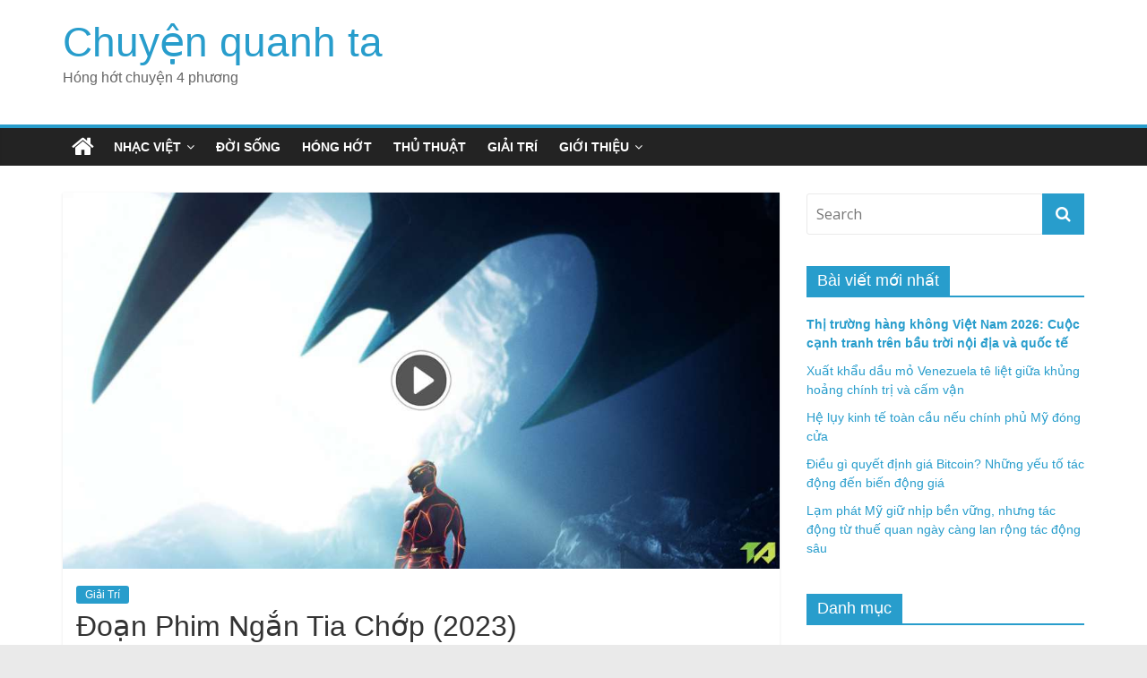

--- FILE ---
content_type: text/html; charset=UTF-8
request_url: https://ropkeyarmormuseum.com/doan-phim-ngan-tia-chop-2023/
body_size: 12650
content:
<!DOCTYPE html>
<html lang="en-US" prefix="og: https://ogp.me/ns#">
<head>
<!-- Global site tag (gtag.js) - Google Analytics -->
<script async src="https://www.googletagmanager.com/gtag/js?id=UA-153117413-1"></script>
<script>
  window.dataLayer = window.dataLayer || [];
  function gtag(){dataLayer.push(arguments);}
  gtag('js', new Date());

  gtag('config', 'UA-153117413-1');
</script>
<meta name="google-site-verification" content="kzjN_0RGdTgl4xQ4q_gQT-DE0ICGY1Wsys4iLhBwlP0" />
	<meta charset="UTF-8"/>
	<meta name="viewport" content="width=device-width, initial-scale=1">
	<link rel="profile" href="https://gmpg.org/xfn/11" />
	
<!-- Search Engine Optimization by Rank Math - https://s.rankmath.com/home -->
<title>Đoạn Phim Ngắn Tia Chớp (2023) - Chuyện quanh ta</title>
<meta name="description" content="Đoạn giới thiệu cho The Flash trên TrailerAddict."/>
<meta name="robots" content="index, follow, max-snippet:-1, max-video-preview:-1, max-image-preview:large"/>
<link rel="canonical" href="https://ropkeyarmormuseum.com/doan-phim-ngan-tia-chop-2023/" />
<meta property="og:locale" content="en_US" />
<meta property="og:type" content="article" />
<meta property="og:title" content="Đoạn Phim Ngắn Tia Chớp (2023) - Chuyện quanh ta" />
<meta property="og:description" content="Đoạn giới thiệu cho The Flash trên TrailerAddict." />
<meta property="og:url" content="https://ropkeyarmormuseum.com/doan-phim-ngan-tia-chop-2023/" />
<meta property="og:site_name" content="Chuyện quanh ta" />
<meta property="article:section" content="Giải Trí" />
<meta property="og:image" content="https://ropkeyarmormuseum.com/wp-content/uploads/2023/02/1676255375_1.jpg" />
<meta property="og:image:secure_url" content="https://ropkeyarmormuseum.com/wp-content/uploads/2023/02/1676255375_1.jpg" />
<meta property="og:image:width" content="1050" />
<meta property="og:image:height" content="551" />
<meta property="og:image:alt" content="Đoạn Phim Ngắn Tia Chớp (2023)" />
<meta property="og:image:type" content="image/jpeg" />
<meta property="article:published_time" content="2023-02-13T09:29:32+07:00" />
<meta name="twitter:card" content="summary_large_image" />
<meta name="twitter:title" content="Đoạn Phim Ngắn Tia Chớp (2023) - Chuyện quanh ta" />
<meta name="twitter:description" content="Đoạn giới thiệu cho The Flash trên TrailerAddict." />
<meta name="twitter:image" content="https://ropkeyarmormuseum.com/wp-content/uploads/2023/02/1676255375_1.jpg" />
<meta name="twitter:label1" content="Written by" />
<meta name="twitter:data1" content="Le Quyen" />
<meta name="twitter:label2" content="Time to read" />
<meta name="twitter:data2" content="Less than a minute" />
<script type="application/ld+json" class="rank-math-schema">{"@context":"https://schema.org","@graph":[{"@type":["Person","Organization"],"@id":"https://ropkeyarmormuseum.com/#person","name":"Le Quyen"},{"@type":"WebSite","@id":"https://ropkeyarmormuseum.com/#website","url":"https://ropkeyarmormuseum.com","name":"Le Quyen","publisher":{"@id":"https://ropkeyarmormuseum.com/#person"},"inLanguage":"en-US"},{"@type":"ImageObject","@id":"https://ropkeyarmormuseum.com/wp-content/uploads/2023/02/1676255375_1.jpg","url":"https://ropkeyarmormuseum.com/wp-content/uploads/2023/02/1676255375_1.jpg","width":"1050","height":"551","inLanguage":"en-US"},{"@type":"WebPage","@id":"https://ropkeyarmormuseum.com/doan-phim-ngan-tia-chop-2023/#webpage","url":"https://ropkeyarmormuseum.com/doan-phim-ngan-tia-chop-2023/","name":"\u0110o\u1ea1n Phim Ng\u1eafn Tia Ch\u1edbp (2023) - Chuy\u1ec7n quanh ta","datePublished":"2023-02-13T09:29:32+07:00","dateModified":"2023-02-13T09:29:32+07:00","isPartOf":{"@id":"https://ropkeyarmormuseum.com/#website"},"primaryImageOfPage":{"@id":"https://ropkeyarmormuseum.com/wp-content/uploads/2023/02/1676255375_1.jpg"},"inLanguage":"en-US"},{"@type":"Person","@id":"https://ropkeyarmormuseum.com/author/adminnn/","name":"Le Quyen","url":"https://ropkeyarmormuseum.com/author/adminnn/","image":{"@type":"ImageObject","@id":"https://secure.gravatar.com/avatar/ba897018e2fb64639d6416bd5ea7ad22?s=96&amp;d=mm&amp;r=g","url":"https://secure.gravatar.com/avatar/ba897018e2fb64639d6416bd5ea7ad22?s=96&amp;d=mm&amp;r=g","caption":"Le Quyen","inLanguage":"en-US"}},{"@type":"BlogPosting","headline":"\u0110o\u1ea1n Phim Ng\u1eafn Tia Ch\u1edbp (2023) - Chuy\u1ec7n quanh ta","datePublished":"2023-02-13T09:29:32+07:00","dateModified":"2023-02-13T09:29:32+07:00","articleSection":"Gi\u1ea3i Tr\u00ed","author":{"@id":"https://ropkeyarmormuseum.com/author/adminnn/"},"publisher":{"@id":"https://ropkeyarmormuseum.com/#person"},"description":"\u0110o\u1ea1n gi\u1edbi thi\u1ec7u cho The Flash tr\u00ean TrailerAddict.","name":"\u0110o\u1ea1n Phim Ng\u1eafn Tia Ch\u1edbp (2023) - Chuy\u1ec7n quanh ta","@id":"https://ropkeyarmormuseum.com/doan-phim-ngan-tia-chop-2023/#richSnippet","isPartOf":{"@id":"https://ropkeyarmormuseum.com/doan-phim-ngan-tia-chop-2023/#webpage"},"image":{"@id":"https://ropkeyarmormuseum.com/wp-content/uploads/2023/02/1676255375_1.jpg"},"inLanguage":"en-US","mainEntityOfPage":{"@id":"https://ropkeyarmormuseum.com/doan-phim-ngan-tia-chop-2023/#webpage"}}]}</script>
<!-- /Rank Math WordPress SEO plugin -->

<link rel='dns-prefetch' href='//fonts.googleapis.com' />
<link rel="alternate" type="application/rss+xml" title="Chuyện quanh ta &raquo; Feed" href="https://ropkeyarmormuseum.com/feed/" />
<link rel="alternate" type="application/rss+xml" title="Chuyện quanh ta &raquo; Comments Feed" href="https://ropkeyarmormuseum.com/comments/feed/" />
<link rel="alternate" type="application/rss+xml" title="Chuyện quanh ta &raquo; Đoạn Phim Ngắn Tia Chớp (2023) Comments Feed" href="https://ropkeyarmormuseum.com/doan-phim-ngan-tia-chop-2023/feed/" />
<script type="text/javascript">
window._wpemojiSettings = {"baseUrl":"https:\/\/s.w.org\/images\/core\/emoji\/14.0.0\/72x72\/","ext":".png","svgUrl":"https:\/\/s.w.org\/images\/core\/emoji\/14.0.0\/svg\/","svgExt":".svg","source":{"concatemoji":"https:\/\/ropkeyarmormuseum.com\/wp-includes\/js\/wp-emoji-release.min.js?ver=6.1.1"}};
/*! This file is auto-generated */
!function(e,a,t){var n,r,o,i=a.createElement("canvas"),p=i.getContext&&i.getContext("2d");function s(e,t){var a=String.fromCharCode,e=(p.clearRect(0,0,i.width,i.height),p.fillText(a.apply(this,e),0,0),i.toDataURL());return p.clearRect(0,0,i.width,i.height),p.fillText(a.apply(this,t),0,0),e===i.toDataURL()}function c(e){var t=a.createElement("script");t.src=e,t.defer=t.type="text/javascript",a.getElementsByTagName("head")[0].appendChild(t)}for(o=Array("flag","emoji"),t.supports={everything:!0,everythingExceptFlag:!0},r=0;r<o.length;r++)t.supports[o[r]]=function(e){if(p&&p.fillText)switch(p.textBaseline="top",p.font="600 32px Arial",e){case"flag":return s([127987,65039,8205,9895,65039],[127987,65039,8203,9895,65039])?!1:!s([55356,56826,55356,56819],[55356,56826,8203,55356,56819])&&!s([55356,57332,56128,56423,56128,56418,56128,56421,56128,56430,56128,56423,56128,56447],[55356,57332,8203,56128,56423,8203,56128,56418,8203,56128,56421,8203,56128,56430,8203,56128,56423,8203,56128,56447]);case"emoji":return!s([129777,127995,8205,129778,127999],[129777,127995,8203,129778,127999])}return!1}(o[r]),t.supports.everything=t.supports.everything&&t.supports[o[r]],"flag"!==o[r]&&(t.supports.everythingExceptFlag=t.supports.everythingExceptFlag&&t.supports[o[r]]);t.supports.everythingExceptFlag=t.supports.everythingExceptFlag&&!t.supports.flag,t.DOMReady=!1,t.readyCallback=function(){t.DOMReady=!0},t.supports.everything||(n=function(){t.readyCallback()},a.addEventListener?(a.addEventListener("DOMContentLoaded",n,!1),e.addEventListener("load",n,!1)):(e.attachEvent("onload",n),a.attachEvent("onreadystatechange",function(){"complete"===a.readyState&&t.readyCallback()})),(e=t.source||{}).concatemoji?c(e.concatemoji):e.wpemoji&&e.twemoji&&(c(e.twemoji),c(e.wpemoji)))}(window,document,window._wpemojiSettings);
</script>
<style type="text/css">
img.wp-smiley,
img.emoji {
	display: inline !important;
	border: none !important;
	box-shadow: none !important;
	height: 1em !important;
	width: 1em !important;
	margin: 0 0.07em !important;
	vertical-align: -0.1em !important;
	background: none !important;
	padding: 0 !important;
}
</style>
	<link rel='stylesheet' id='wp-block-library-css' href='https://ropkeyarmormuseum.com/wp-includes/css/dist/block-library/style.min.css?ver=6.1.1' type='text/css' media='all' />
<link rel='stylesheet' id='classic-theme-styles-css' href='https://ropkeyarmormuseum.com/wp-includes/css/classic-themes.min.css?ver=1' type='text/css' media='all' />
<style id='global-styles-inline-css' type='text/css'>
body{--wp--preset--color--black: #000000;--wp--preset--color--cyan-bluish-gray: #abb8c3;--wp--preset--color--white: #ffffff;--wp--preset--color--pale-pink: #f78da7;--wp--preset--color--vivid-red: #cf2e2e;--wp--preset--color--luminous-vivid-orange: #ff6900;--wp--preset--color--luminous-vivid-amber: #fcb900;--wp--preset--color--light-green-cyan: #7bdcb5;--wp--preset--color--vivid-green-cyan: #00d084;--wp--preset--color--pale-cyan-blue: #8ed1fc;--wp--preset--color--vivid-cyan-blue: #0693e3;--wp--preset--color--vivid-purple: #9b51e0;--wp--preset--gradient--vivid-cyan-blue-to-vivid-purple: linear-gradient(135deg,rgba(6,147,227,1) 0%,rgb(155,81,224) 100%);--wp--preset--gradient--light-green-cyan-to-vivid-green-cyan: linear-gradient(135deg,rgb(122,220,180) 0%,rgb(0,208,130) 100%);--wp--preset--gradient--luminous-vivid-amber-to-luminous-vivid-orange: linear-gradient(135deg,rgba(252,185,0,1) 0%,rgba(255,105,0,1) 100%);--wp--preset--gradient--luminous-vivid-orange-to-vivid-red: linear-gradient(135deg,rgba(255,105,0,1) 0%,rgb(207,46,46) 100%);--wp--preset--gradient--very-light-gray-to-cyan-bluish-gray: linear-gradient(135deg,rgb(238,238,238) 0%,rgb(169,184,195) 100%);--wp--preset--gradient--cool-to-warm-spectrum: linear-gradient(135deg,rgb(74,234,220) 0%,rgb(151,120,209) 20%,rgb(207,42,186) 40%,rgb(238,44,130) 60%,rgb(251,105,98) 80%,rgb(254,248,76) 100%);--wp--preset--gradient--blush-light-purple: linear-gradient(135deg,rgb(255,206,236) 0%,rgb(152,150,240) 100%);--wp--preset--gradient--blush-bordeaux: linear-gradient(135deg,rgb(254,205,165) 0%,rgb(254,45,45) 50%,rgb(107,0,62) 100%);--wp--preset--gradient--luminous-dusk: linear-gradient(135deg,rgb(255,203,112) 0%,rgb(199,81,192) 50%,rgb(65,88,208) 100%);--wp--preset--gradient--pale-ocean: linear-gradient(135deg,rgb(255,245,203) 0%,rgb(182,227,212) 50%,rgb(51,167,181) 100%);--wp--preset--gradient--electric-grass: linear-gradient(135deg,rgb(202,248,128) 0%,rgb(113,206,126) 100%);--wp--preset--gradient--midnight: linear-gradient(135deg,rgb(2,3,129) 0%,rgb(40,116,252) 100%);--wp--preset--duotone--dark-grayscale: url('#wp-duotone-dark-grayscale');--wp--preset--duotone--grayscale: url('#wp-duotone-grayscale');--wp--preset--duotone--purple-yellow: url('#wp-duotone-purple-yellow');--wp--preset--duotone--blue-red: url('#wp-duotone-blue-red');--wp--preset--duotone--midnight: url('#wp-duotone-midnight');--wp--preset--duotone--magenta-yellow: url('#wp-duotone-magenta-yellow');--wp--preset--duotone--purple-green: url('#wp-duotone-purple-green');--wp--preset--duotone--blue-orange: url('#wp-duotone-blue-orange');--wp--preset--font-size--small: 13px;--wp--preset--font-size--medium: 20px;--wp--preset--font-size--large: 36px;--wp--preset--font-size--x-large: 42px;--wp--preset--spacing--20: 0.44rem;--wp--preset--spacing--30: 0.67rem;--wp--preset--spacing--40: 1rem;--wp--preset--spacing--50: 1.5rem;--wp--preset--spacing--60: 2.25rem;--wp--preset--spacing--70: 3.38rem;--wp--preset--spacing--80: 5.06rem;}:where(.is-layout-flex){gap: 0.5em;}body .is-layout-flow > .alignleft{float: left;margin-inline-start: 0;margin-inline-end: 2em;}body .is-layout-flow > .alignright{float: right;margin-inline-start: 2em;margin-inline-end: 0;}body .is-layout-flow > .aligncenter{margin-left: auto !important;margin-right: auto !important;}body .is-layout-constrained > .alignleft{float: left;margin-inline-start: 0;margin-inline-end: 2em;}body .is-layout-constrained > .alignright{float: right;margin-inline-start: 2em;margin-inline-end: 0;}body .is-layout-constrained > .aligncenter{margin-left: auto !important;margin-right: auto !important;}body .is-layout-constrained > :where(:not(.alignleft):not(.alignright):not(.alignfull)){max-width: var(--wp--style--global--content-size);margin-left: auto !important;margin-right: auto !important;}body .is-layout-constrained > .alignwide{max-width: var(--wp--style--global--wide-size);}body .is-layout-flex{display: flex;}body .is-layout-flex{flex-wrap: wrap;align-items: center;}body .is-layout-flex > *{margin: 0;}:where(.wp-block-columns.is-layout-flex){gap: 2em;}.has-black-color{color: var(--wp--preset--color--black) !important;}.has-cyan-bluish-gray-color{color: var(--wp--preset--color--cyan-bluish-gray) !important;}.has-white-color{color: var(--wp--preset--color--white) !important;}.has-pale-pink-color{color: var(--wp--preset--color--pale-pink) !important;}.has-vivid-red-color{color: var(--wp--preset--color--vivid-red) !important;}.has-luminous-vivid-orange-color{color: var(--wp--preset--color--luminous-vivid-orange) !important;}.has-luminous-vivid-amber-color{color: var(--wp--preset--color--luminous-vivid-amber) !important;}.has-light-green-cyan-color{color: var(--wp--preset--color--light-green-cyan) !important;}.has-vivid-green-cyan-color{color: var(--wp--preset--color--vivid-green-cyan) !important;}.has-pale-cyan-blue-color{color: var(--wp--preset--color--pale-cyan-blue) !important;}.has-vivid-cyan-blue-color{color: var(--wp--preset--color--vivid-cyan-blue) !important;}.has-vivid-purple-color{color: var(--wp--preset--color--vivid-purple) !important;}.has-black-background-color{background-color: var(--wp--preset--color--black) !important;}.has-cyan-bluish-gray-background-color{background-color: var(--wp--preset--color--cyan-bluish-gray) !important;}.has-white-background-color{background-color: var(--wp--preset--color--white) !important;}.has-pale-pink-background-color{background-color: var(--wp--preset--color--pale-pink) !important;}.has-vivid-red-background-color{background-color: var(--wp--preset--color--vivid-red) !important;}.has-luminous-vivid-orange-background-color{background-color: var(--wp--preset--color--luminous-vivid-orange) !important;}.has-luminous-vivid-amber-background-color{background-color: var(--wp--preset--color--luminous-vivid-amber) !important;}.has-light-green-cyan-background-color{background-color: var(--wp--preset--color--light-green-cyan) !important;}.has-vivid-green-cyan-background-color{background-color: var(--wp--preset--color--vivid-green-cyan) !important;}.has-pale-cyan-blue-background-color{background-color: var(--wp--preset--color--pale-cyan-blue) !important;}.has-vivid-cyan-blue-background-color{background-color: var(--wp--preset--color--vivid-cyan-blue) !important;}.has-vivid-purple-background-color{background-color: var(--wp--preset--color--vivid-purple) !important;}.has-black-border-color{border-color: var(--wp--preset--color--black) !important;}.has-cyan-bluish-gray-border-color{border-color: var(--wp--preset--color--cyan-bluish-gray) !important;}.has-white-border-color{border-color: var(--wp--preset--color--white) !important;}.has-pale-pink-border-color{border-color: var(--wp--preset--color--pale-pink) !important;}.has-vivid-red-border-color{border-color: var(--wp--preset--color--vivid-red) !important;}.has-luminous-vivid-orange-border-color{border-color: var(--wp--preset--color--luminous-vivid-orange) !important;}.has-luminous-vivid-amber-border-color{border-color: var(--wp--preset--color--luminous-vivid-amber) !important;}.has-light-green-cyan-border-color{border-color: var(--wp--preset--color--light-green-cyan) !important;}.has-vivid-green-cyan-border-color{border-color: var(--wp--preset--color--vivid-green-cyan) !important;}.has-pale-cyan-blue-border-color{border-color: var(--wp--preset--color--pale-cyan-blue) !important;}.has-vivid-cyan-blue-border-color{border-color: var(--wp--preset--color--vivid-cyan-blue) !important;}.has-vivid-purple-border-color{border-color: var(--wp--preset--color--vivid-purple) !important;}.has-vivid-cyan-blue-to-vivid-purple-gradient-background{background: var(--wp--preset--gradient--vivid-cyan-blue-to-vivid-purple) !important;}.has-light-green-cyan-to-vivid-green-cyan-gradient-background{background: var(--wp--preset--gradient--light-green-cyan-to-vivid-green-cyan) !important;}.has-luminous-vivid-amber-to-luminous-vivid-orange-gradient-background{background: var(--wp--preset--gradient--luminous-vivid-amber-to-luminous-vivid-orange) !important;}.has-luminous-vivid-orange-to-vivid-red-gradient-background{background: var(--wp--preset--gradient--luminous-vivid-orange-to-vivid-red) !important;}.has-very-light-gray-to-cyan-bluish-gray-gradient-background{background: var(--wp--preset--gradient--very-light-gray-to-cyan-bluish-gray) !important;}.has-cool-to-warm-spectrum-gradient-background{background: var(--wp--preset--gradient--cool-to-warm-spectrum) !important;}.has-blush-light-purple-gradient-background{background: var(--wp--preset--gradient--blush-light-purple) !important;}.has-blush-bordeaux-gradient-background{background: var(--wp--preset--gradient--blush-bordeaux) !important;}.has-luminous-dusk-gradient-background{background: var(--wp--preset--gradient--luminous-dusk) !important;}.has-pale-ocean-gradient-background{background: var(--wp--preset--gradient--pale-ocean) !important;}.has-electric-grass-gradient-background{background: var(--wp--preset--gradient--electric-grass) !important;}.has-midnight-gradient-background{background: var(--wp--preset--gradient--midnight) !important;}.has-small-font-size{font-size: var(--wp--preset--font-size--small) !important;}.has-medium-font-size{font-size: var(--wp--preset--font-size--medium) !important;}.has-large-font-size{font-size: var(--wp--preset--font-size--large) !important;}.has-x-large-font-size{font-size: var(--wp--preset--font-size--x-large) !important;}
.wp-block-navigation a:where(:not(.wp-element-button)){color: inherit;}
:where(.wp-block-columns.is-layout-flex){gap: 2em;}
.wp-block-pullquote{font-size: 1.5em;line-height: 1.6;}
</style>
<link rel='stylesheet' id='contact-form-7-css' href='https://ropkeyarmormuseum.com/wp-content/plugins/contact-form-7/includes/css/styles.css?ver=5.6' type='text/css' media='all' />
<link rel='stylesheet' id='kk-star-ratings-css' href='https://ropkeyarmormuseum.com/wp-content/plugins/kk-star-ratings/src/core/public/css/kk-star-ratings.min.css?ver=5.3.0' type='text/css' media='all' />
<link rel='stylesheet' id='dashicons-css' href='https://ropkeyarmormuseum.com/wp-includes/css/dashicons.min.css?ver=6.1.1' type='text/css' media='all' />
<link rel='stylesheet' id='post-views-counter-frontend-css' href='https://ropkeyarmormuseum.com/wp-content/plugins/post-views-counter/css/frontend.css?ver=1.3.11' type='text/css' media='all' />
<link rel='stylesheet' id='colormag_google_fonts-css' href='//fonts.googleapis.com/css?family=Open+Sans%3A400%2C600&#038;ver=6.1.1' type='text/css' media='all' />
<link rel='stylesheet' id='colormag_style-css' href='https://ropkeyarmormuseum.com/wp-content/themes/colormag/style.css?ver=6.1.1' type='text/css' media='all' />
<link rel='stylesheet' id='colormag-fontawesome-css' href='https://ropkeyarmormuseum.com/wp-content/themes/colormag/fontawesome/css/font-awesome.css?ver=4.2.1' type='text/css' media='all' />
<script type='text/javascript' src='https://ropkeyarmormuseum.com/wp-includes/js/jquery/jquery.min.js?ver=3.6.1' id='jquery-core-js'></script>
<script type='text/javascript' src='https://ropkeyarmormuseum.com/wp-includes/js/jquery/jquery-migrate.min.js?ver=3.3.2' id='jquery-migrate-js'></script>
<!--[if lte IE 8]>
<script type='text/javascript' src='https://ropkeyarmormuseum.com/wp-content/themes/colormag/js/html5shiv.min.js?ver=6.1.1' id='html5-js'></script>
<![endif]-->
<link rel="https://api.w.org/" href="https://ropkeyarmormuseum.com/wp-json/" /><link rel="alternate" type="application/json" href="https://ropkeyarmormuseum.com/wp-json/wp/v2/posts/25902" /><link rel="EditURI" type="application/rsd+xml" title="RSD" href="https://ropkeyarmormuseum.com/xmlrpc.php?rsd" />
<link rel="wlwmanifest" type="application/wlwmanifest+xml" href="https://ropkeyarmormuseum.com/wp-includes/wlwmanifest.xml" />
<meta name="generator" content="WordPress 6.1.1" />
<link rel='shortlink' href='https://ropkeyarmormuseum.com/?p=25902' />
<link rel="alternate" type="application/json+oembed" href="https://ropkeyarmormuseum.com/wp-json/oembed/1.0/embed?url=https%3A%2F%2Fropkeyarmormuseum.com%2Fdoan-phim-ngan-tia-chop-2023%2F" />
<link rel="alternate" type="text/xml+oembed" href="https://ropkeyarmormuseum.com/wp-json/oembed/1.0/embed?url=https%3A%2F%2Fropkeyarmormuseum.com%2Fdoan-phim-ngan-tia-chop-2023%2F&#038;format=xml" />
<!-- Schema optimized by Schema Pro --><script type="application/ld+json">{"@context":"https:\/\/schema.org","@type":"article","mainEntityOfPage":{"@type":"WebPage","@id":"https:\/\/ropkeyarmormuseum.com\/doan-phim-ngan-tia-chop-2023\/"},"headline":"\u0110o\u1ea1n Phim Ng\u1eafn Tia Ch\u1edbp (2023)","image":{"@type":"ImageObject","url":"https:\/\/ropkeyarmormuseum.com\/wp-content\/uploads\/2023\/02\/1676255375_1.jpg","width":1050,"height":551},"datePublished":"2023-02-13T09:29:32","dateModified":"2023-02-13T09:29:32","author":{"@type":"Person","name":"Le Quyen"},"publisher":{"@type":"Organization","name":"Chuy\u1ec7n quanh ta","logo":{"@type":"ImageObject","url":"https:\/\/ropkeyarmormuseum.com\/wp-content\/uploads\/2020\/01\/0c2c401d-9b58-494f-bc1c-7a1c6b39e900_200x200-60x60.png","width":60,"height":60}}}</script><!-- / Schema optimized by Schema Pro --><!-- organization Schema optimized by Schema Pro --><script type="application/ld+json">{"@context":"https:\/\/schema.org","@type":"organization","name":"Ropkey Armor Museum","url":"https:\/\/ropkeyarmormuseum.com","logo":{"@type":"ImageObject","url":"https:\/\/ropkeyarmormuseum.com\/wp-content\/uploads\/2020\/01\/0c2c401d-9b58-494f-bc1c-7a1c6b39e900_200x200.png","width":200,"height":200}}</script><!-- / organization Schema optimized by Schema Pro --><!-- sitelink-search-box Schema optimized by Schema Pro --><script type="application/ld+json">{"@context":"https:\/\/schema.org","@type":"WebSite","name":"Ropkey Armor Museum","url":"https:\/\/ropkeyarmormuseum.com","potentialAction":[{"@type":"SearchAction","target":"https:\/\/ropkeyarmormuseum.com\/?s={search_term_string}","query-input":"required name=search_term_string"}]}</script><!-- / sitelink-search-box Schema optimized by Schema Pro --><!-- breadcrumb Schema optimized by Schema Pro --><script type="application/ld+json">{"@context":"https:\/\/schema.org","@type":"BreadcrumbList","itemListElement":[{"@type":"ListItem","position":1,"item":{"@id":"https:\/\/ropkeyarmormuseum.com\/","name":"Home"}},{"@type":"ListItem","position":2,"item":{"@id":"https:\/\/ropkeyarmormuseum.com\/doan-phim-ngan-tia-chop-2023\/","name":"\u0110o\u1ea1n Phim Ng\u1eafn Tia Ch\u1edbp (2023)"}}]}</script><!-- / breadcrumb Schema optimized by Schema Pro --><link rel="pingback" href="https://ropkeyarmormuseum.com/xmlrpc.php"><noscript><style>.lazyload[data-src]{display:none !important;}</style></noscript><style>.lazyload{background-image:none !important;}.lazyload:before{background-image:none !important;}</style>
		<style>
			#wp-admin-bar-pvc-post-views .pvc-graph-container { padding-top: 6px; padding-bottom: 6px; position: relative; display: block; height: 100%; box-sizing: border-box; }
			#wp-admin-bar-pvc-post-views .pvc-line-graph {
				display: inline-block;
				width: 1px;
				margin-right: 1px;
				background-color: #ccc;
				vertical-align: baseline;
			}
			#wp-admin-bar-pvc-post-views .pvc-line-graph:hover { background-color: #eee; }
			#wp-admin-bar-pvc-post-views .pvc-line-graph-0 { height: 1% }
			#wp-admin-bar-pvc-post-views .pvc-line-graph-1 { height: 5% }
			#wp-admin-bar-pvc-post-views .pvc-line-graph-2 { height: 10% }
			#wp-admin-bar-pvc-post-views .pvc-line-graph-3 { height: 15% }
			#wp-admin-bar-pvc-post-views .pvc-line-graph-4 { height: 20% }
			#wp-admin-bar-pvc-post-views .pvc-line-graph-5 { height: 25% }
			#wp-admin-bar-pvc-post-views .pvc-line-graph-6 { height: 30% }
			#wp-admin-bar-pvc-post-views .pvc-line-graph-7 { height: 35% }
			#wp-admin-bar-pvc-post-views .pvc-line-graph-8 { height: 40% }
			#wp-admin-bar-pvc-post-views .pvc-line-graph-9 { height: 45% }
			#wp-admin-bar-pvc-post-views .pvc-line-graph-10 { height: 50% }
			#wp-admin-bar-pvc-post-views .pvc-line-graph-11 { height: 55% }
			#wp-admin-bar-pvc-post-views .pvc-line-graph-12 { height: 60% }
			#wp-admin-bar-pvc-post-views .pvc-line-graph-13 { height: 65% }
			#wp-admin-bar-pvc-post-views .pvc-line-graph-14 { height: 70% }
			#wp-admin-bar-pvc-post-views .pvc-line-graph-15 { height: 75% }
			#wp-admin-bar-pvc-post-views .pvc-line-graph-16 { height: 80% }
			#wp-admin-bar-pvc-post-views .pvc-line-graph-17 { height: 85% }
			#wp-admin-bar-pvc-post-views .pvc-line-graph-18 { height: 90% }
			#wp-admin-bar-pvc-post-views .pvc-line-graph-19 { height: 95% }
			#wp-admin-bar-pvc-post-views .pvc-line-graph-20 { height: 100% }
		</style><link rel="icon" href="https://ropkeyarmormuseum.com/wp-content/uploads/2019/09/cropped-kisspng-letter-hand-painted-letters-r-5a6b0a5a195847-1-32x32.png" sizes="32x32" />
<link rel="icon" href="https://ropkeyarmormuseum.com/wp-content/uploads/2019/09/cropped-kisspng-letter-hand-painted-letters-r-5a6b0a5a195847-1-192x192.png" sizes="192x192" />
<link rel="apple-touch-icon" href="https://ropkeyarmormuseum.com/wp-content/uploads/2019/09/cropped-kisspng-letter-hand-painted-letters-r-5a6b0a5a195847-1-180x180.png" />
<meta name="msapplication-TileImage" content="https://ropkeyarmormuseum.com/wp-content/uploads/2019/09/cropped-kisspng-letter-hand-painted-letters-r-5a6b0a5a195847-1-270x270.png" />
<style id="sccss">html,body,p,h1,h2,h3,h4,h5,h6,em,strong,span,a  {
font-family: Helvetica,Georgia,Arial,sans-serif !important;
}

.widget_featured_posts img {
    margin-bottom: 18px;
		width:100%;
}

.widget_featured_posts > .first-post > div > figure{
	    max-height: 310px;
	overflow:hidden;
}</style></head>

<body class="post-template-default single single-post postid-25902 single-format-standard wp-schema-pro-1.5.0  wide">
<script data-cfasync="false" data-no-defer="1">var ewww_webp_supported=false;</script>

<svg xmlns="http://www.w3.org/2000/svg" viewBox="0 0 0 0" width="0" height="0" focusable="false" role="none" style="visibility: hidden; position: absolute; left: -9999px; overflow: hidden;" ><defs><filter id="wp-duotone-dark-grayscale"><feColorMatrix color-interpolation-filters="sRGB" type="matrix" values=" .299 .587 .114 0 0 .299 .587 .114 0 0 .299 .587 .114 0 0 .299 .587 .114 0 0 " /><feComponentTransfer color-interpolation-filters="sRGB" ><feFuncR type="table" tableValues="0 0.49803921568627" /><feFuncG type="table" tableValues="0 0.49803921568627" /><feFuncB type="table" tableValues="0 0.49803921568627" /><feFuncA type="table" tableValues="1 1" /></feComponentTransfer><feComposite in2="SourceGraphic" operator="in" /></filter></defs></svg><svg xmlns="http://www.w3.org/2000/svg" viewBox="0 0 0 0" width="0" height="0" focusable="false" role="none" style="visibility: hidden; position: absolute; left: -9999px; overflow: hidden;" ><defs><filter id="wp-duotone-grayscale"><feColorMatrix color-interpolation-filters="sRGB" type="matrix" values=" .299 .587 .114 0 0 .299 .587 .114 0 0 .299 .587 .114 0 0 .299 .587 .114 0 0 " /><feComponentTransfer color-interpolation-filters="sRGB" ><feFuncR type="table" tableValues="0 1" /><feFuncG type="table" tableValues="0 1" /><feFuncB type="table" tableValues="0 1" /><feFuncA type="table" tableValues="1 1" /></feComponentTransfer><feComposite in2="SourceGraphic" operator="in" /></filter></defs></svg><svg xmlns="http://www.w3.org/2000/svg" viewBox="0 0 0 0" width="0" height="0" focusable="false" role="none" style="visibility: hidden; position: absolute; left: -9999px; overflow: hidden;" ><defs><filter id="wp-duotone-purple-yellow"><feColorMatrix color-interpolation-filters="sRGB" type="matrix" values=" .299 .587 .114 0 0 .299 .587 .114 0 0 .299 .587 .114 0 0 .299 .587 .114 0 0 " /><feComponentTransfer color-interpolation-filters="sRGB" ><feFuncR type="table" tableValues="0.54901960784314 0.98823529411765" /><feFuncG type="table" tableValues="0 1" /><feFuncB type="table" tableValues="0.71764705882353 0.25490196078431" /><feFuncA type="table" tableValues="1 1" /></feComponentTransfer><feComposite in2="SourceGraphic" operator="in" /></filter></defs></svg><svg xmlns="http://www.w3.org/2000/svg" viewBox="0 0 0 0" width="0" height="0" focusable="false" role="none" style="visibility: hidden; position: absolute; left: -9999px; overflow: hidden;" ><defs><filter id="wp-duotone-blue-red"><feColorMatrix color-interpolation-filters="sRGB" type="matrix" values=" .299 .587 .114 0 0 .299 .587 .114 0 0 .299 .587 .114 0 0 .299 .587 .114 0 0 " /><feComponentTransfer color-interpolation-filters="sRGB" ><feFuncR type="table" tableValues="0 1" /><feFuncG type="table" tableValues="0 0.27843137254902" /><feFuncB type="table" tableValues="0.5921568627451 0.27843137254902" /><feFuncA type="table" tableValues="1 1" /></feComponentTransfer><feComposite in2="SourceGraphic" operator="in" /></filter></defs></svg><svg xmlns="http://www.w3.org/2000/svg" viewBox="0 0 0 0" width="0" height="0" focusable="false" role="none" style="visibility: hidden; position: absolute; left: -9999px; overflow: hidden;" ><defs><filter id="wp-duotone-midnight"><feColorMatrix color-interpolation-filters="sRGB" type="matrix" values=" .299 .587 .114 0 0 .299 .587 .114 0 0 .299 .587 .114 0 0 .299 .587 .114 0 0 " /><feComponentTransfer color-interpolation-filters="sRGB" ><feFuncR type="table" tableValues="0 0" /><feFuncG type="table" tableValues="0 0.64705882352941" /><feFuncB type="table" tableValues="0 1" /><feFuncA type="table" tableValues="1 1" /></feComponentTransfer><feComposite in2="SourceGraphic" operator="in" /></filter></defs></svg><svg xmlns="http://www.w3.org/2000/svg" viewBox="0 0 0 0" width="0" height="0" focusable="false" role="none" style="visibility: hidden; position: absolute; left: -9999px; overflow: hidden;" ><defs><filter id="wp-duotone-magenta-yellow"><feColorMatrix color-interpolation-filters="sRGB" type="matrix" values=" .299 .587 .114 0 0 .299 .587 .114 0 0 .299 .587 .114 0 0 .299 .587 .114 0 0 " /><feComponentTransfer color-interpolation-filters="sRGB" ><feFuncR type="table" tableValues="0.78039215686275 1" /><feFuncG type="table" tableValues="0 0.94901960784314" /><feFuncB type="table" tableValues="0.35294117647059 0.47058823529412" /><feFuncA type="table" tableValues="1 1" /></feComponentTransfer><feComposite in2="SourceGraphic" operator="in" /></filter></defs></svg><svg xmlns="http://www.w3.org/2000/svg" viewBox="0 0 0 0" width="0" height="0" focusable="false" role="none" style="visibility: hidden; position: absolute; left: -9999px; overflow: hidden;" ><defs><filter id="wp-duotone-purple-green"><feColorMatrix color-interpolation-filters="sRGB" type="matrix" values=" .299 .587 .114 0 0 .299 .587 .114 0 0 .299 .587 .114 0 0 .299 .587 .114 0 0 " /><feComponentTransfer color-interpolation-filters="sRGB" ><feFuncR type="table" tableValues="0.65098039215686 0.40392156862745" /><feFuncG type="table" tableValues="0 1" /><feFuncB type="table" tableValues="0.44705882352941 0.4" /><feFuncA type="table" tableValues="1 1" /></feComponentTransfer><feComposite in2="SourceGraphic" operator="in" /></filter></defs></svg><svg xmlns="http://www.w3.org/2000/svg" viewBox="0 0 0 0" width="0" height="0" focusable="false" role="none" style="visibility: hidden; position: absolute; left: -9999px; overflow: hidden;" ><defs><filter id="wp-duotone-blue-orange"><feColorMatrix color-interpolation-filters="sRGB" type="matrix" values=" .299 .587 .114 0 0 .299 .587 .114 0 0 .299 .587 .114 0 0 .299 .587 .114 0 0 " /><feComponentTransfer color-interpolation-filters="sRGB" ><feFuncR type="table" tableValues="0.098039215686275 1" /><feFuncG type="table" tableValues="0 0.66274509803922" /><feFuncB type="table" tableValues="0.84705882352941 0.41960784313725" /><feFuncA type="table" tableValues="1 1" /></feComponentTransfer><feComposite in2="SourceGraphic" operator="in" /></filter></defs></svg>

<div id="page" class="hfeed site">
	<a class="skip-link screen-reader-text" href="#main">Skip to content</a>

	
	
	<header id="masthead" class="site-header clearfix ">
		<div id="header-text-nav-container" class="clearfix">

			
			
			
		<div class="inner-wrap">

			<div id="header-text-nav-wrap" class="clearfix">
				<div id="header-left-section">
										<div id="header-text" class="">
													<h3 id="site-title">
								<a href="https://ropkeyarmormuseum.com/" title="Chuyện quanh ta" rel="home" data-wpel-link="internal">Chuyện quanh ta</a>
							</h3>
																		<p id="site-description">Hóng hớt chuyện 4 phương</p>
						<!-- #site-description -->
					</div><!-- #header-text -->
				</div><!-- #header-left-section -->
				<div id="header-right-section">
									</div><!-- #header-right-section -->

			</div><!-- #header-text-nav-wrap -->

		</div><!-- .inner-wrap -->

		
			
			
		<nav id="site-navigation" class="main-navigation clearfix" role="navigation">
			<div class="inner-wrap clearfix">
				
					<div class="home-icon">
						<a href="https://ropkeyarmormuseum.com/" title="Chuyện quanh ta" data-wpel-link="internal"><i class="fa fa-home"></i></a>
					</div>

					
				
				<p class="menu-toggle"></p>
				<div class="menu-primary-container"><ul id="menu-main-menu" class="menu"><li id="menu-item-2213" class="menu-item menu-item-type-taxonomy menu-item-object-category menu-item-has-children menu-item-2213"><a href="https://ropkeyarmormuseum.com/category/music-viet/" data-wpel-link="internal">Nhạc Việt</a>
<ul class="sub-menu">
	<li id="menu-item-14" class="menu-item menu-item-type-taxonomy menu-item-object-category menu-item-14"><a href="https://ropkeyarmormuseum.com/category/music-viet/nhac-tre/" data-wpel-link="internal">Nhạc Trẻ</a></li>
	<li id="menu-item-15" class="menu-item menu-item-type-taxonomy menu-item-object-category menu-item-15"><a href="https://ropkeyarmormuseum.com/category/music-viet/nhac-tru-tinh/" data-wpel-link="internal">Nhạc Trữ Tình</a></li>
</ul>
</li>
<li id="menu-item-9" class="menu-item menu-item-type-taxonomy menu-item-object-category menu-item-9"><a href="https://ropkeyarmormuseum.com/category/doi-song/" data-wpel-link="internal">Đời sống</a></li>
<li id="menu-item-10" class="menu-item menu-item-type-taxonomy menu-item-object-category menu-item-10"><a href="https://ropkeyarmormuseum.com/category/hong-hot/" data-wpel-link="internal">Hóng hớt</a></li>
<li id="menu-item-13503" class="menu-item menu-item-type-taxonomy menu-item-object-category menu-item-13503"><a href="https://ropkeyarmormuseum.com/category/thu-thuat/" data-wpel-link="internal">Thủ Thuật</a></li>
<li id="menu-item-21499" class="menu-item menu-item-type-taxonomy menu-item-object-category current-post-ancestor current-menu-parent current-post-parent menu-item-21499"><a href="https://ropkeyarmormuseum.com/category/giai-tri/" data-wpel-link="internal">Giải Trí</a></li>
<li id="menu-item-2631" class="menu-item menu-item-type-post_type menu-item-object-page menu-item-has-children menu-item-2631"><a href="https://ropkeyarmormuseum.com/gioi-thieu/" data-wpel-link="internal">Giới thiệu</a>
<ul class="sub-menu">
	<li id="menu-item-2632" class="menu-item menu-item-type-post_type menu-item-object-page menu-item-2632"><a href="https://ropkeyarmormuseum.com/dieu-khoan-dich-vu/" data-wpel-link="internal">Điều khoản dịch vụ</a></li>
	<li id="menu-item-2634" class="menu-item menu-item-type-post_type menu-item-object-page menu-item-privacy-policy menu-item-2634"><a href="https://ropkeyarmormuseum.com/chinh-sach-bao-mat/" data-wpel-link="internal">Chính sách bảo mật</a></li>
	<li id="menu-item-2633" class="menu-item menu-item-type-post_type menu-item-object-page menu-item-2633"><a href="https://ropkeyarmormuseum.com/lien-he/" data-wpel-link="internal">Liên hệ</a></li>
</ul>
</li>
</ul></div>
			</div>
		</nav>

		
		</div><!-- #header-text-nav-container -->

		
	</header>

		
	<div id="main" class="clearfix">
		<div class="inner-wrap clearfix">

	
	<div id="primary">
		<div id="content" class="clearfix">

			
				
<article id="post-25902" class="post-25902 post type-post status-publish format-standard has-post-thumbnail hentry category-giai-tri">
	
   
         <div class="featured-image">
               <img width="800" height="420"  class="attachment-colormag-featured-image size-colormag-featured-image wp-post-image lazyload" alt="" decoding="async" srcset="[data-uri]"  data-src="https://ropkeyarmormuseum.com/wp-content/uploads/2023/02/1676255375_1.jpg" data-srcset="https://ropkeyarmormuseum.com/wp-content/uploads/2023/02/1676255375_1.jpg 1050w, https://ropkeyarmormuseum.com/wp-content/uploads/2023/02/1676255375_1-150x79.jpg 150w" data-sizes="auto" /><noscript><img width="800" height="420" src="https://ropkeyarmormuseum.com/wp-content/uploads/2023/02/1676255375_1.jpg" class="attachment-colormag-featured-image size-colormag-featured-image wp-post-image" alt="" decoding="async" srcset="https://ropkeyarmormuseum.com/wp-content/uploads/2023/02/1676255375_1.jpg 1050w, https://ropkeyarmormuseum.com/wp-content/uploads/2023/02/1676255375_1-150x79.jpg 150w" sizes="(max-width: 800px) 100vw, 800px" data-eio="l" /></noscript>            </div>
   
   <div class="article-content clearfix">

   
   <div class="above-entry-meta"><span class="cat-links"><a href="https://ropkeyarmormuseum.com/category/giai-tri/" rel="category tag" data-wpel-link="internal">Giải Trí</a>&nbsp;</span></div>
      <header class="entry-header">
   		<h1 class="entry-title">
   			Đoạn Phim Ngắn Tia Chớp (2023)   		</h1>
   	</header>

   	<div class="below-entry-meta">
			<span class="posted-on"><a href="https://ropkeyarmormuseum.com/doan-phim-ngan-tia-chop-2023/" title="9:29 am" rel="bookmark" data-wpel-link="internal"><i class="fa fa-calendar-o"></i> <time class="entry-date published updated" datetime="2023-02-13T09:29:32+07:00">February 13, 2023</time></a></span>
			<span class="byline">
				<span class="author vcard">
					<i class="fa fa-user"></i>
					<a class="url fn n" href="https://ropkeyarmormuseum.com/author/adminnn/" title="Le Quyen" data-wpel-link="internal">Le Quyen					</a>
				</span>
			</span>

							<span class="comments"><a href="https://ropkeyarmormuseum.com/doan-phim-ngan-tia-chop-2023/#respond" data-wpel-link="internal"><i class="fa fa-comment"></i> 0 Comments</a></span>
			</div>
   	<div class="entry-content clearfix">
   		
<div class="kk-star-ratings
     kksr-valign-top     kksr-align-left    "
    data-payload="{&quot;align&quot;:&quot;left&quot;,&quot;id&quot;:&quot;25902&quot;,&quot;slug&quot;:&quot;default&quot;,&quot;valign&quot;:&quot;top&quot;,&quot;reference&quot;:&quot;auto&quot;,&quot;count&quot;:&quot;0&quot;,&quot;readonly&quot;:&quot;&quot;,&quot;score&quot;:&quot;0&quot;,&quot;best&quot;:&quot;5&quot;,&quot;gap&quot;:&quot;4&quot;,&quot;greet&quot;:&quot;Rate this post&quot;,&quot;legend&quot;:&quot;0\/5 - (0 votes)&quot;,&quot;size&quot;:&quot;24&quot;,&quot;width&quot;:&quot;0&quot;,&quot;_legend&quot;:&quot;{score}\/{best} - ({count} {votes})&quot;}">
    
<div class="kksr-stars">
    
<div class="kksr-stars-inactive">
            <div class="kksr-star" data-star="1" style="padding-right: 4px">
            

<div class="kksr-icon" style="width: 24px; height: 24px;"></div>
        </div>
            <div class="kksr-star" data-star="2" style="padding-right: 4px">
            

<div class="kksr-icon" style="width: 24px; height: 24px;"></div>
        </div>
            <div class="kksr-star" data-star="3" style="padding-right: 4px">
            

<div class="kksr-icon" style="width: 24px; height: 24px;"></div>
        </div>
            <div class="kksr-star" data-star="4" style="padding-right: 4px">
            

<div class="kksr-icon" style="width: 24px; height: 24px;"></div>
        </div>
            <div class="kksr-star" data-star="5" style="padding-right: 4px">
            

<div class="kksr-icon" style="width: 24px; height: 24px;"></div>
        </div>
    </div>
    
<div class="kksr-stars-active" style="width: 0px;">
            <div class="kksr-star" style="padding-right: 4px">
            

<div class="kksr-icon" style="width: 24px; height: 24px;"></div>
        </div>
            <div class="kksr-star" style="padding-right: 4px">
            

<div class="kksr-icon" style="width: 24px; height: 24px;"></div>
        </div>
            <div class="kksr-star" style="padding-right: 4px">
            

<div class="kksr-icon" style="width: 24px; height: 24px;"></div>
        </div>
            <div class="kksr-star" style="padding-right: 4px">
            

<div class="kksr-icon" style="width: 24px; height: 24px;"></div>
        </div>
            <div class="kksr-star" style="padding-right: 4px">
            

<div class="kksr-icon" style="width: 24px; height: 24px;"></div>
        </div>
    </div>
</div>
    
<div class="kksr-legend">
            <span class="kksr-muted">Rate this post</span>
    </div>
</div>
<p></p>
<div>
<link rel="stylesheet" type="text/css" href="//cdn.traileraddict.com/css/rembed.css">
<div class="outer-embed-ta"><iframe width="100 %" src="//v.traileraddict.com/127552" allowfullscreen="true" webkitallowfullscreen="true" mozallowfullscreen="true" scrolling="no" class="embed-ta"></iframe></div >
					<span class="creditavailable"></p>
<p><a href="https://www.traileraddict.com/the-flash-2023/trailer" target="_blank" rel="noopener nofollow external noreferrer" data-wpel-link="external">Đoạn giới thiệu</a> cho <a href="https://www.traileraddict.com/the- flash-2023" target="_blank" rel="noopener nofollow external noreferrer" data-wpel-link="external">The Flash</a> trên <a href="https://www.traileraddict.com" target="_blank" rel="noopener nofollow external noreferrer" data-wpel-link="external">TrailerAddict</a>.</p>
<p>					</span>&#13;
				</p>
</p></div>
<p><script>
  logInWithFacebook = function() {
    FB.login(function(response) {
		  if (response.authResponse) {
			//alert('You are logged in & cookie set!');
			// Verify Redirect
			window.location.href="http://www.traileraddict.com/fb/login.php";
		  } else {
			alert('User cancelled login or did not fully authorize.');
		  }
    }, {scope: 'public_profile, email'});
    return false;
  };
  window.fbAsyncInit = function() {
    FB.init({
      appId: '1488787874775360',
      cookie: true, // This is important, it's not enabled by default
      version: 'v2.9'
    });
	//FB.Event.subscribe('xfbml.render', finished_rendering);
  };</p>
<p>  (function(d, s, id){
     var js, fjs = d.getElementsByTagName(s)[0];
     if (d.getElementById(id)) {return;}
     js = d.createElement(s); js.id = id;
     js.src = "//connect.facebook.net/en_US/sdk.js#xfbml=1&version=v2.9&appId=1488787874775360";
     fjs.parentNode.insertBefore(js, fjs);
   }(document, 'script', 'facebook-jssdk'));</p>
<p></script><script>
  !function(f,b,e,v,n,t,s)
  {if(f.fbq)return;n=f.fbq=function(){n.callMethod?
  n.callMethod.apply(n,arguments):n.queue.push(arguments)};
  if(!f._fbq)f._fbq=n;n.push=n;n.loaded=!0;n.version='2.0';
  n.queue=[];t=b.createElement(e);t.async=!0;
  t.src=v;s=b.getElementsByTagName(e)[0];
  s.parentNode.insertBefore(t,s)}(window, document,'script',
  'https://connect.facebook.net/en_US/fbevents.js');
  fbq('init', '2842146735892166');
  fbq('track', 'PageView');
</script><script>
  !function(f,b,e,v,n,t,s)
  {if(f.fbq)return;n=f.fbq=function(){n.callMethod?
  n.callMethod.apply(n,arguments):n.queue.push(arguments)};
  if(!f._fbq)f._fbq=n;n.push=n;n.loaded=!0;n.version='2.0';
  n.queue=[];t=b.createElement(e);t.async=!0;
  t.src=v;s=b.getElementsByTagName(e)[0];
  s.parentNode.insertBefore(t,s)}(window, document,'script',
  'https://connect.facebook.net/en_US/fbevents.js');
  fbq('init', '765372587326288');
  fbq('track', 'PageView');
</script></p>
<div class="post-views post-25902 entry-meta">
				<span class="post-views-icon dashicons dashicons-chart-bar"></span>
				<span class="post-views-label">Post Views:</span>
				<span class="post-views-count">322</span>
			</div>   	</div>

   </div>

	</article>

			
		</div><!-- #content -->

      
		<ul class="default-wp-page clearfix">
			<li class="previous"><a href="https://ropkeyarmormuseum.com/indiana-jones-and-the-dial-of-destiny-tro-choi-lon-tren-tv-spot-chieu-indy-van-co-no/" rel="prev" data-wpel-link="internal"><span class="meta-nav">&larr;</span> Indiana Jones And The Dial Of Destiny Trò chơi lớn trên TV Spot chiếu Indy Vẫn Có Nó!</a></li>
			<li class="next"><a href="https://ropkeyarmormuseum.com/gaspar-noe-quay-tro-lai-gieng/" rel="next" data-wpel-link="internal">Gaspar Noe quay trở lại giếng <span class="meta-nav">&rarr;</span></a></li>
		</ul>
	
      
      
      
<div id="comments" class="comments-area">

	
	
	
		<div id="respond" class="comment-respond">
		<h3 id="reply-title" class="comment-reply-title">Leave a Reply <small><a rel="nofollow" id="cancel-comment-reply-link" href="/doan-phim-ngan-tia-chop-2023/#respond" style="display:none;" data-wpel-link="internal">Cancel reply</a></small></h3><form action="https://ropkeyarmormuseum.com/wp-comments-post.php" method="post" id="commentform" class="comment-form" novalidate><p class="comment-notes"><span id="email-notes">Your email address will not be published.</span> <span class="required-field-message">Required fields are marked <span class="required">*</span></span></p><p class="comment-form-comment"><label for="comment">Comment <span class="required">*</span></label> <textarea id="comment" name="comment" cols="45" rows="8" maxlength="65525" required></textarea></p><p class="comment-form-author"><label for="author">Name <span class="required">*</span></label> <input id="author" name="author" type="text" value="" size="30" maxlength="245" autocomplete="name" required /></p>
<p class="comment-form-email"><label for="email">Email <span class="required">*</span></label> <input id="email" name="email" type="email" value="" size="30" maxlength="100" aria-describedby="email-notes" autocomplete="email" required /></p>
<p class="comment-form-url"><label for="url">Website</label> <input id="url" name="url" type="url" value="" size="30" maxlength="200" autocomplete="url" /></p>
<p class="comment-form-cookies-consent"><input id="wp-comment-cookies-consent" name="wp-comment-cookies-consent" type="checkbox" value="yes" /> <label for="wp-comment-cookies-consent">Save my name, email, and website in this browser for the next time I comment.</label></p>
<p class="form-submit"><input name="submit" type="submit" id="submit" class="submit" value="Post Comment" /> <input type='hidden' name='comment_post_ID' value='25902' id='comment_post_ID' />
<input type='hidden' name='comment_parent' id='comment_parent' value='0' />
</p></form>	</div><!-- #respond -->
	
</div><!-- #comments -->
	</div><!-- #primary -->

	
<div id="secondary">
			
		<aside id="search-2" class="widget widget_search clearfix"><form action="https://ropkeyarmormuseum.com/" class="search-form searchform clearfix" method="get">
   <div class="search-wrap">
      <input type="text" placeholder="Search" class="s field" name="s">
      <button class="search-icon" type="submit"></button>
   </div>
</form><!-- .searchform --></aside>
		<aside id="recent-posts-2" class="widget widget_recent_entries clearfix">
		<h3 class="widget-title"><span>Bài viết mới nhất</span></h3>
		<ul>
											<li>
					<a href="https://ropkeyarmormuseum.com/thi-truong-hang-khong-viet-nam-2026-cuoc-canh-tranh-tren-bau-troi-noi-dia-va-quoc-te/" data-wpel-link="internal"><strong>Thị trường hàng không Việt Nam 2026: Cuộc cạnh tranh trên bầu trời nội địa và quốc tế</strong></a>
									</li>
											<li>
					<a href="https://ropkeyarmormuseum.com/xuat-khau-dau-mo-venezuela-te-liet-giua-khung-hoang-chinh-tri-va-cam-van/" data-wpel-link="internal">Xuất khẩu dầu mỏ Venezuela tê liệt giữa khủng hoảng chính trị và cấm vận</a>
									</li>
											<li>
					<a href="https://ropkeyarmormuseum.com/he-luy-kinh-te-toan-cau-neu-chinh-phu-my-dong-cua/" data-wpel-link="internal">Hệ lụy kinh tế toàn cầu nếu chính phủ Mỹ đóng cửa</a>
									</li>
											<li>
					<a href="https://ropkeyarmormuseum.com/dieu-gi-quyet-dinh-gia-bitcoin-nhung-yeu-to-tac-dong-den-bien-dong-gia/" data-wpel-link="internal">Điều gì quyết định giá Bitcoin? Những yếu tố tác động đến biến động giá</a>
									</li>
											<li>
					<a href="https://ropkeyarmormuseum.com/lam-phat-my-giu-nhip-ben-vung-nhung-tac-dong-tu-thue-quan-ngay-cang-lan-rong-tac-dong-sau/" data-wpel-link="internal">Lạm phát Mỹ giữ nhịp bền vững, nhưng tác động từ thuế quan ngày càng lan rộng tác động sâu</a>
									</li>
					</ul>

		</aside><aside id="categories-2" class="widget widget_categories clearfix"><h3 class="widget-title"><span>Danh mục</span></h3>
			<ul>
					<li class="cat-item cat-item-3"><a href="https://ropkeyarmormuseum.com/category/doi-song/" data-wpel-link="internal">Đời sống</a>
</li>
	<li class="cat-item cat-item-2551"><a href="https://ropkeyarmormuseum.com/category/giai-tri/" data-wpel-link="internal">Giải Trí</a>
</li>
	<li class="cat-item cat-item-2"><a href="https://ropkeyarmormuseum.com/category/hong-hot/" data-wpel-link="internal">Hóng hớt</a>
</li>
	<li class="cat-item cat-item-5"><a href="https://ropkeyarmormuseum.com/category/nhac-au-my/" data-wpel-link="internal">Nhạc Âu Mỹ</a>
</li>
	<li class="cat-item cat-item-7"><a href="https://ropkeyarmormuseum.com/category/nhac-hot/" data-wpel-link="internal">Nhạc hot</a>
</li>
	<li class="cat-item cat-item-37"><a href="https://ropkeyarmormuseum.com/category/nhac-moi/" data-wpel-link="internal">Nhạc mới</a>
</li>
	<li class="cat-item cat-item-6"><a href="https://ropkeyarmormuseum.com/category/nhac-tong-hop/" data-wpel-link="internal">Nhạc Tổng Hợp</a>
</li>
	<li class="cat-item cat-item-4"><a href="https://ropkeyarmormuseum.com/category/music-viet/nhac-tre/" data-wpel-link="internal">Nhạc Trẻ</a>
</li>
	<li class="cat-item cat-item-8"><a href="https://ropkeyarmormuseum.com/category/music-viet/nhac-tru-tinh/" data-wpel-link="internal">Nhạc Trữ Tình</a>
</li>
	<li class="cat-item cat-item-38"><a href="https://ropkeyarmormuseum.com/category/music-viet/" data-wpel-link="internal">Nhạc Việt</a>
</li>
	<li class="cat-item cat-item-2480"><a href="https://ropkeyarmormuseum.com/category/nhiep-anh/" data-wpel-link="internal">Nhiếp Ảnh</a>
</li>
	<li class="cat-item cat-item-2550"><a href="https://ropkeyarmormuseum.com/category/thu-thuat/" data-wpel-link="internal">Thủ Thuật</a>
</li>
	<li class="cat-item cat-item-1"><a href="https://ropkeyarmormuseum.com/category/nhac-viet/" data-wpel-link="internal">Uncategorized</a>
</li>
			</ul>

			</aside>
	</div>
	

</div><!-- .inner-wrap -->
</div><!-- #main -->




<footer id="colophon" class="clearfix ">
	
<div class="footer-widgets-wrapper">
	<div class="inner-wrap">
		<div class="footer-widgets-area clearfix">
         <div class="tg-footer-main-widget">
   			<div class="tg-first-footer-widget">
   				
		<aside id="recent-posts-5" class="widget widget_recent_entries clearfix">
		<h3 class="widget-title"><span>Tin mới</span></h3>
		<ul>
											<li>
					<a href="https://ropkeyarmormuseum.com/thi-truong-hang-khong-viet-nam-2026-cuoc-canh-tranh-tren-bau-troi-noi-dia-va-quoc-te/" data-wpel-link="internal"><strong>Thị trường hàng không Việt Nam 2026: Cuộc cạnh tranh trên bầu trời nội địa và quốc tế</strong></a>
									</li>
											<li>
					<a href="https://ropkeyarmormuseum.com/xuat-khau-dau-mo-venezuela-te-liet-giua-khung-hoang-chinh-tri-va-cam-van/" data-wpel-link="internal">Xuất khẩu dầu mỏ Venezuela tê liệt giữa khủng hoảng chính trị và cấm vận</a>
									</li>
											<li>
					<a href="https://ropkeyarmormuseum.com/he-luy-kinh-te-toan-cau-neu-chinh-phu-my-dong-cua/" data-wpel-link="internal">Hệ lụy kinh tế toàn cầu nếu chính phủ Mỹ đóng cửa</a>
									</li>
											<li>
					<a href="https://ropkeyarmormuseum.com/dieu-gi-quyet-dinh-gia-bitcoin-nhung-yeu-to-tac-dong-den-bien-dong-gia/" data-wpel-link="internal">Điều gì quyết định giá Bitcoin? Những yếu tố tác động đến biến động giá</a>
									</li>
											<li>
					<a href="https://ropkeyarmormuseum.com/lam-phat-my-giu-nhip-ben-vung-nhung-tac-dong-tu-thue-quan-ngay-cang-lan-rong-tac-dong-sau/" data-wpel-link="internal">Lạm phát Mỹ giữ nhịp bền vững, nhưng tác động từ thuế quan ngày càng lan rộng tác động sâu</a>
									</li>
					</ul>

		</aside>   			</div>
         </div>
         <div class="tg-footer-other-widgets">
   			<div class="tg-second-footer-widget">
   				<aside id="categories-3" class="widget widget_categories clearfix"><h3 class="widget-title"><span>Danh mục</span></h3>
			<ul>
					<li class="cat-item cat-item-3"><a href="https://ropkeyarmormuseum.com/category/doi-song/" data-wpel-link="internal">Đời sống</a>
</li>
	<li class="cat-item cat-item-2551"><a href="https://ropkeyarmormuseum.com/category/giai-tri/" data-wpel-link="internal">Giải Trí</a>
</li>
	<li class="cat-item cat-item-2"><a href="https://ropkeyarmormuseum.com/category/hong-hot/" data-wpel-link="internal">Hóng hớt</a>
</li>
	<li class="cat-item cat-item-5"><a href="https://ropkeyarmormuseum.com/category/nhac-au-my/" data-wpel-link="internal">Nhạc Âu Mỹ</a>
</li>
	<li class="cat-item cat-item-7"><a href="https://ropkeyarmormuseum.com/category/nhac-hot/" data-wpel-link="internal">Nhạc hot</a>
</li>
	<li class="cat-item cat-item-37"><a href="https://ropkeyarmormuseum.com/category/nhac-moi/" data-wpel-link="internal">Nhạc mới</a>
</li>
	<li class="cat-item cat-item-6"><a href="https://ropkeyarmormuseum.com/category/nhac-tong-hop/" data-wpel-link="internal">Nhạc Tổng Hợp</a>
</li>
	<li class="cat-item cat-item-4"><a href="https://ropkeyarmormuseum.com/category/music-viet/nhac-tre/" data-wpel-link="internal">Nhạc Trẻ</a>
</li>
	<li class="cat-item cat-item-8"><a href="https://ropkeyarmormuseum.com/category/music-viet/nhac-tru-tinh/" data-wpel-link="internal">Nhạc Trữ Tình</a>
</li>
	<li class="cat-item cat-item-38"><a href="https://ropkeyarmormuseum.com/category/music-viet/" data-wpel-link="internal">Nhạc Việt</a>
</li>
	<li class="cat-item cat-item-2480"><a href="https://ropkeyarmormuseum.com/category/nhiep-anh/" data-wpel-link="internal">Nhiếp Ảnh</a>
</li>
	<li class="cat-item cat-item-2550"><a href="https://ropkeyarmormuseum.com/category/thu-thuat/" data-wpel-link="internal">Thủ Thuật</a>
</li>
	<li class="cat-item cat-item-1"><a href="https://ropkeyarmormuseum.com/category/nhac-viet/" data-wpel-link="internal">Uncategorized</a>
</li>
			</ul>

			</aside>   			</div>
            <div class="tg-third-footer-widget">
               <aside id="calendar-2" class="widget widget_calendar clearfix"><div id="calendar_wrap" class="calendar_wrap"><table id="wp-calendar" class="wp-calendar-table">
	<caption>January 2026</caption>
	<thead>
	<tr>
		<th scope="col" title="Monday">M</th>
		<th scope="col" title="Tuesday">T</th>
		<th scope="col" title="Wednesday">W</th>
		<th scope="col" title="Thursday">T</th>
		<th scope="col" title="Friday">F</th>
		<th scope="col" title="Saturday">S</th>
		<th scope="col" title="Sunday">S</th>
	</tr>
	</thead>
	<tbody>
	<tr>
		<td colspan="3" class="pad">&nbsp;</td><td>1</td><td>2</td><td>3</td><td>4</td>
	</tr>
	<tr>
		<td><a href="https://ropkeyarmormuseum.com/2026/01/05/" aria-label="Posts published on January 5, 2026" data-wpel-link="internal">5</a></td><td>6</td><td>7</td><td>8</td><td>9</td><td>10</td><td>11</td>
	</tr>
	<tr>
		<td>12</td><td>13</td><td>14</td><td>15</td><td>16</td><td>17</td><td>18</td>
	</tr>
	<tr>
		<td>19</td><td>20</td><td>21</td><td>22</td><td>23</td><td>24</td><td>25</td>
	</tr>
	<tr>
		<td>26</td><td>27</td><td>28</td><td>29</td><td id="today">30</td><td>31</td>
		<td class="pad" colspan="1">&nbsp;</td>
	</tr>
	</tbody>
	</table><nav aria-label="Previous and next months" class="wp-calendar-nav">
		<span class="wp-calendar-nav-prev"><a href="https://ropkeyarmormuseum.com/2025/10/" data-wpel-link="internal">&laquo; Oct</a></span>
		<span class="pad">&nbsp;</span>
		<span class="wp-calendar-nav-next">&nbsp;</span>
	</nav></div></aside>            </div>
            <div class="tg-fourth-footer-widget">
                           </div>
         </div>
		</div>
	</div>
</div>	<div class="footer-socket-wrapper clearfix">
		<div class="inner-wrap">
			<div class="footer-socket-area">
				<div class="footer-socket-right-section">
									</div>

				<div class="footer-socket-left-section">
					
				</div>
			</div>
		</div>
	</div>
</footer>

<a href="#masthead" id="scroll-up"><i class="fa fa-chevron-up"></i></a>

</div><!-- #page -->
<script type='text/javascript' id='eio-lazy-load-js-before'>
var eio_lazy_vars = {"exactdn_domain":"","skip_autoscale":0,"threshold":0};
</script>
<script type='text/javascript' src='https://ropkeyarmormuseum.com/wp-content/plugins/ewww-image-optimizer/includes/lazysizes.min.js?ver=670' id='eio-lazy-load-js'></script>
<script type='text/javascript' src='https://ropkeyarmormuseum.com/wp-includes/js/dist/vendor/regenerator-runtime.min.js?ver=0.13.9' id='regenerator-runtime-js'></script>
<script type='text/javascript' src='https://ropkeyarmormuseum.com/wp-includes/js/dist/vendor/wp-polyfill.min.js?ver=3.15.0' id='wp-polyfill-js'></script>
<script type='text/javascript' id='contact-form-7-js-extra'>
/* <![CDATA[ */
var wpcf7 = {"api":{"root":"https:\/\/ropkeyarmormuseum.com\/wp-json\/","namespace":"contact-form-7\/v1"}};
/* ]]> */
</script>
<script type='text/javascript' src='https://ropkeyarmormuseum.com/wp-content/plugins/contact-form-7/includes/js/index.js?ver=5.6' id='contact-form-7-js'></script>
<script type='text/javascript' id='kk-star-ratings-js-extra'>
/* <![CDATA[ */
var kk_star_ratings = {"action":"kk-star-ratings","endpoint":"https:\/\/ropkeyarmormuseum.com\/wp-admin\/admin-ajax.php","nonce":"cca42ce160"};
/* ]]> */
</script>
<script type='text/javascript' src='https://ropkeyarmormuseum.com/wp-content/plugins/kk-star-ratings/src/core/public/js/kk-star-ratings.min.js?ver=5.3.0' id='kk-star-ratings-js'></script>
<script type='text/javascript' src='https://ropkeyarmormuseum.com/wp-includes/js/comment-reply.min.js?ver=6.1.1' id='comment-reply-js'></script>
<script type='text/javascript' src='https://ropkeyarmormuseum.com/wp-content/themes/colormag/js/jquery.bxslider.min.js?ver=4.2.10' id='colormag-bxslider-js'></script>
<script type='text/javascript' src='https://ropkeyarmormuseum.com/wp-content/themes/colormag/js/navigation.js?ver=6.1.1' id='colormag-navigation-js'></script>
<script type='text/javascript' src='https://ropkeyarmormuseum.com/wp-content/themes/colormag/js/fitvids/jquery.fitvids.js?ver=20150311' id='colormag-fitvids-js'></script>
<script type='text/javascript' src='https://ropkeyarmormuseum.com/wp-content/themes/colormag/js/skip-link-focus-fix.js?ver=6.1.1' id='colormag-skip-link-focus-fix-js'></script>
<script type='text/javascript' src='https://ropkeyarmormuseum.com/wp-content/themes/colormag/js/colormag-custom.js?ver=6.1.1' id='colormag-custom-js'></script>
<script defer src="https://static.cloudflareinsights.com/beacon.min.js/vcd15cbe7772f49c399c6a5babf22c1241717689176015" integrity="sha512-ZpsOmlRQV6y907TI0dKBHq9Md29nnaEIPlkf84rnaERnq6zvWvPUqr2ft8M1aS28oN72PdrCzSjY4U6VaAw1EQ==" data-cf-beacon='{"version":"2024.11.0","token":"0e4df8f513b448e892831f995e0dfef1","r":1,"server_timing":{"name":{"cfCacheStatus":true,"cfEdge":true,"cfExtPri":true,"cfL4":true,"cfOrigin":true,"cfSpeedBrain":true},"location_startswith":null}}' crossorigin="anonymous"></script>
</body>
</html>
